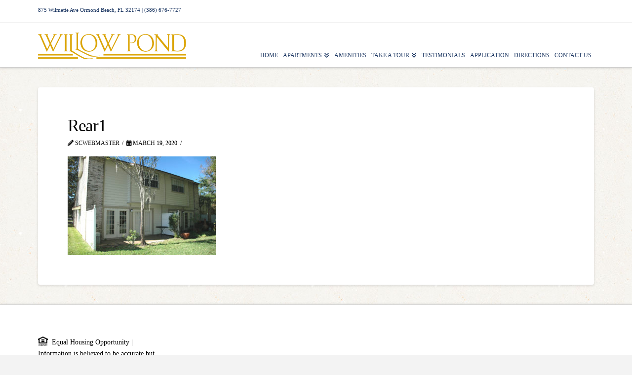

--- FILE ---
content_type: text/css
request_url: https://willowpondfl.com/wp-content/themes/willowpond/style.css?ver=10.6.10
body_size: -100
content:
/*

Theme Name: Willow Pond Apartments Theme
Theme URI: http://theme.co/x/
Author: Stryker Enterprises
Author URI: http://consultstryker.com/
Description: The Willow Pond Apartments theme is a child of the X theme.
Version: 1.0.0
Template: x

*/

